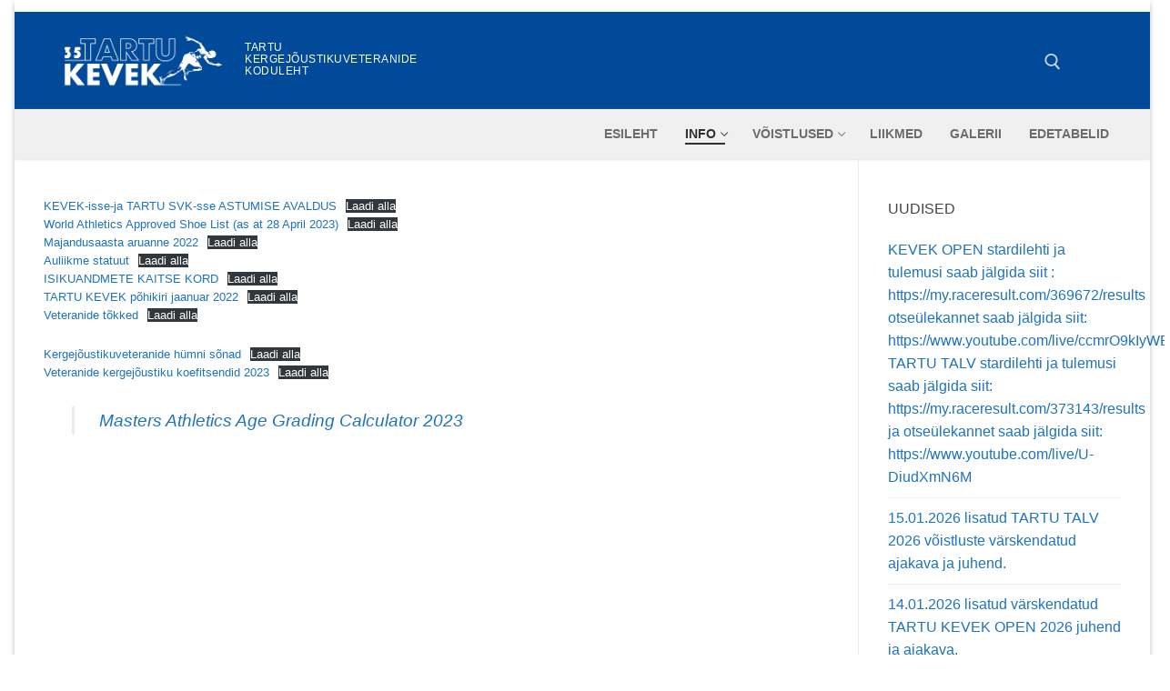

--- FILE ---
content_type: text/html; charset=UTF-8
request_url: https://www.kevek.ee/dokumendid/
body_size: 12112
content:
<!doctype html>
<html lang="et">
<head>
	<meta charset="UTF-8">
	<meta name="viewport" content="width=device-width, initial-scale=1, maximum-scale=10.0, user-scalable=yes">
	<link rel="profile" href="http://gmpg.org/xfn/11">
	<title>Dokumendid &#8211; Kevek</title>
<meta name='robots' content='max-image-preview:large' />
<link rel="alternate" type="application/rss+xml" title="Kevek &raquo; RSS" href="https://www.kevek.ee/feed/" />
<link rel="alternate" type="application/rss+xml" title="Kevek &raquo; Kommentaaride RSS" href="https://www.kevek.ee/comments/feed/" />
<link rel="alternate" title="oEmbed (JSON)" type="application/json+oembed" href="https://www.kevek.ee/wp-json/oembed/1.0/embed?url=https%3A%2F%2Fwww.kevek.ee%2Fdokumendid%2F" />
<link rel="alternate" title="oEmbed (XML)" type="text/xml+oembed" href="https://www.kevek.ee/wp-json/oembed/1.0/embed?url=https%3A%2F%2Fwww.kevek.ee%2Fdokumendid%2F&#038;format=xml" />
<style id='wp-img-auto-sizes-contain-inline-css' type='text/css'>
img:is([sizes=auto i],[sizes^="auto," i]){contain-intrinsic-size:3000px 1500px}
/*# sourceURL=wp-img-auto-sizes-contain-inline-css */
</style>
<style id='wp-emoji-styles-inline-css' type='text/css'>

	img.wp-smiley, img.emoji {
		display: inline !important;
		border: none !important;
		box-shadow: none !important;
		height: 1em !important;
		width: 1em !important;
		margin: 0 0.07em !important;
		vertical-align: -0.1em !important;
		background: none !important;
		padding: 0 !important;
	}
/*# sourceURL=wp-emoji-styles-inline-css */
</style>
<style id='wp-block-library-inline-css' type='text/css'>
:root{--wp-block-synced-color:#7a00df;--wp-block-synced-color--rgb:122,0,223;--wp-bound-block-color:var(--wp-block-synced-color);--wp-editor-canvas-background:#ddd;--wp-admin-theme-color:#007cba;--wp-admin-theme-color--rgb:0,124,186;--wp-admin-theme-color-darker-10:#006ba1;--wp-admin-theme-color-darker-10--rgb:0,107,160.5;--wp-admin-theme-color-darker-20:#005a87;--wp-admin-theme-color-darker-20--rgb:0,90,135;--wp-admin-border-width-focus:2px}@media (min-resolution:192dpi){:root{--wp-admin-border-width-focus:1.5px}}.wp-element-button{cursor:pointer}:root .has-very-light-gray-background-color{background-color:#eee}:root .has-very-dark-gray-background-color{background-color:#313131}:root .has-very-light-gray-color{color:#eee}:root .has-very-dark-gray-color{color:#313131}:root .has-vivid-green-cyan-to-vivid-cyan-blue-gradient-background{background:linear-gradient(135deg,#00d084,#0693e3)}:root .has-purple-crush-gradient-background{background:linear-gradient(135deg,#34e2e4,#4721fb 50%,#ab1dfe)}:root .has-hazy-dawn-gradient-background{background:linear-gradient(135deg,#faaca8,#dad0ec)}:root .has-subdued-olive-gradient-background{background:linear-gradient(135deg,#fafae1,#67a671)}:root .has-atomic-cream-gradient-background{background:linear-gradient(135deg,#fdd79a,#004a59)}:root .has-nightshade-gradient-background{background:linear-gradient(135deg,#330968,#31cdcf)}:root .has-midnight-gradient-background{background:linear-gradient(135deg,#020381,#2874fc)}:root{--wp--preset--font-size--normal:16px;--wp--preset--font-size--huge:42px}.has-regular-font-size{font-size:1em}.has-larger-font-size{font-size:2.625em}.has-normal-font-size{font-size:var(--wp--preset--font-size--normal)}.has-huge-font-size{font-size:var(--wp--preset--font-size--huge)}.has-text-align-center{text-align:center}.has-text-align-left{text-align:left}.has-text-align-right{text-align:right}.has-fit-text{white-space:nowrap!important}#end-resizable-editor-section{display:none}.aligncenter{clear:both}.items-justified-left{justify-content:flex-start}.items-justified-center{justify-content:center}.items-justified-right{justify-content:flex-end}.items-justified-space-between{justify-content:space-between}.screen-reader-text{border:0;clip-path:inset(50%);height:1px;margin:-1px;overflow:hidden;padding:0;position:absolute;width:1px;word-wrap:normal!important}.screen-reader-text:focus{background-color:#ddd;clip-path:none;color:#444;display:block;font-size:1em;height:auto;left:5px;line-height:normal;padding:15px 23px 14px;text-decoration:none;top:5px;width:auto;z-index:100000}html :where(.has-border-color){border-style:solid}html :where([style*=border-top-color]){border-top-style:solid}html :where([style*=border-right-color]){border-right-style:solid}html :where([style*=border-bottom-color]){border-bottom-style:solid}html :where([style*=border-left-color]){border-left-style:solid}html :where([style*=border-width]){border-style:solid}html :where([style*=border-top-width]){border-top-style:solid}html :where([style*=border-right-width]){border-right-style:solid}html :where([style*=border-bottom-width]){border-bottom-style:solid}html :where([style*=border-left-width]){border-left-style:solid}html :where(img[class*=wp-image-]){height:auto;max-width:100%}:where(figure){margin:0 0 1em}html :where(.is-position-sticky){--wp-admin--admin-bar--position-offset:var(--wp-admin--admin-bar--height,0px)}@media screen and (max-width:600px){html :where(.is-position-sticky){--wp-admin--admin-bar--position-offset:0px}}

/*# sourceURL=wp-block-library-inline-css */
</style><style id='wp-block-file-inline-css' type='text/css'>
.wp-block-file{box-sizing:border-box}.wp-block-file:not(.wp-element-button){font-size:.8em}.wp-block-file.aligncenter{text-align:center}.wp-block-file.alignright{text-align:right}.wp-block-file *+.wp-block-file__button{margin-left:.75em}:where(.wp-block-file){margin-bottom:1.5em}.wp-block-file__embed{margin-bottom:1em}:where(.wp-block-file__button){border-radius:2em;display:inline-block;padding:.5em 1em}:where(.wp-block-file__button):where(a):active,:where(.wp-block-file__button):where(a):focus,:where(.wp-block-file__button):where(a):hover,:where(.wp-block-file__button):where(a):visited{box-shadow:none;color:#fff;opacity:.85;text-decoration:none}
/*# sourceURL=https://www.kevek.ee/wp-includes/blocks/file/style.min.css */
</style>
<style id='wp-block-embed-inline-css' type='text/css'>
.wp-block-embed.alignleft,.wp-block-embed.alignright,.wp-block[data-align=left]>[data-type="core/embed"],.wp-block[data-align=right]>[data-type="core/embed"]{max-width:360px;width:100%}.wp-block-embed.alignleft .wp-block-embed__wrapper,.wp-block-embed.alignright .wp-block-embed__wrapper,.wp-block[data-align=left]>[data-type="core/embed"] .wp-block-embed__wrapper,.wp-block[data-align=right]>[data-type="core/embed"] .wp-block-embed__wrapper{min-width:280px}.wp-block-cover .wp-block-embed{min-height:240px;min-width:320px}.wp-block-embed{overflow-wrap:break-word}.wp-block-embed :where(figcaption){margin-bottom:1em;margin-top:.5em}.wp-block-embed iframe{max-width:100%}.wp-block-embed__wrapper{position:relative}.wp-embed-responsive .wp-has-aspect-ratio .wp-block-embed__wrapper:before{content:"";display:block;padding-top:50%}.wp-embed-responsive .wp-has-aspect-ratio iframe{bottom:0;height:100%;left:0;position:absolute;right:0;top:0;width:100%}.wp-embed-responsive .wp-embed-aspect-21-9 .wp-block-embed__wrapper:before{padding-top:42.85%}.wp-embed-responsive .wp-embed-aspect-18-9 .wp-block-embed__wrapper:before{padding-top:50%}.wp-embed-responsive .wp-embed-aspect-16-9 .wp-block-embed__wrapper:before{padding-top:56.25%}.wp-embed-responsive .wp-embed-aspect-4-3 .wp-block-embed__wrapper:before{padding-top:75%}.wp-embed-responsive .wp-embed-aspect-1-1 .wp-block-embed__wrapper:before{padding-top:100%}.wp-embed-responsive .wp-embed-aspect-9-16 .wp-block-embed__wrapper:before{padding-top:177.77%}.wp-embed-responsive .wp-embed-aspect-1-2 .wp-block-embed__wrapper:before{padding-top:200%}
/*# sourceURL=https://www.kevek.ee/wp-includes/blocks/embed/style.min.css */
</style>
<style id='wp-block-paragraph-inline-css' type='text/css'>
.is-small-text{font-size:.875em}.is-regular-text{font-size:1em}.is-large-text{font-size:2.25em}.is-larger-text{font-size:3em}.has-drop-cap:not(:focus):first-letter{float:left;font-size:8.4em;font-style:normal;font-weight:100;line-height:.68;margin:.05em .1em 0 0;text-transform:uppercase}body.rtl .has-drop-cap:not(:focus):first-letter{float:none;margin-left:.1em}p.has-drop-cap.has-background{overflow:hidden}:root :where(p.has-background){padding:1.25em 2.375em}:where(p.has-text-color:not(.has-link-color)) a{color:inherit}p.has-text-align-left[style*="writing-mode:vertical-lr"],p.has-text-align-right[style*="writing-mode:vertical-rl"]{rotate:180deg}
/*# sourceURL=https://www.kevek.ee/wp-includes/blocks/paragraph/style.min.css */
</style>
<style id='global-styles-inline-css' type='text/css'>
:root{--wp--preset--aspect-ratio--square: 1;--wp--preset--aspect-ratio--4-3: 4/3;--wp--preset--aspect-ratio--3-4: 3/4;--wp--preset--aspect-ratio--3-2: 3/2;--wp--preset--aspect-ratio--2-3: 2/3;--wp--preset--aspect-ratio--16-9: 16/9;--wp--preset--aspect-ratio--9-16: 9/16;--wp--preset--color--black: #000000;--wp--preset--color--cyan-bluish-gray: #abb8c3;--wp--preset--color--white: #ffffff;--wp--preset--color--pale-pink: #f78da7;--wp--preset--color--vivid-red: #cf2e2e;--wp--preset--color--luminous-vivid-orange: #ff6900;--wp--preset--color--luminous-vivid-amber: #fcb900;--wp--preset--color--light-green-cyan: #7bdcb5;--wp--preset--color--vivid-green-cyan: #00d084;--wp--preset--color--pale-cyan-blue: #8ed1fc;--wp--preset--color--vivid-cyan-blue: #0693e3;--wp--preset--color--vivid-purple: #9b51e0;--wp--preset--gradient--vivid-cyan-blue-to-vivid-purple: linear-gradient(135deg,rgb(6,147,227) 0%,rgb(155,81,224) 100%);--wp--preset--gradient--light-green-cyan-to-vivid-green-cyan: linear-gradient(135deg,rgb(122,220,180) 0%,rgb(0,208,130) 100%);--wp--preset--gradient--luminous-vivid-amber-to-luminous-vivid-orange: linear-gradient(135deg,rgb(252,185,0) 0%,rgb(255,105,0) 100%);--wp--preset--gradient--luminous-vivid-orange-to-vivid-red: linear-gradient(135deg,rgb(255,105,0) 0%,rgb(207,46,46) 100%);--wp--preset--gradient--very-light-gray-to-cyan-bluish-gray: linear-gradient(135deg,rgb(238,238,238) 0%,rgb(169,184,195) 100%);--wp--preset--gradient--cool-to-warm-spectrum: linear-gradient(135deg,rgb(74,234,220) 0%,rgb(151,120,209) 20%,rgb(207,42,186) 40%,rgb(238,44,130) 60%,rgb(251,105,98) 80%,rgb(254,248,76) 100%);--wp--preset--gradient--blush-light-purple: linear-gradient(135deg,rgb(255,206,236) 0%,rgb(152,150,240) 100%);--wp--preset--gradient--blush-bordeaux: linear-gradient(135deg,rgb(254,205,165) 0%,rgb(254,45,45) 50%,rgb(107,0,62) 100%);--wp--preset--gradient--luminous-dusk: linear-gradient(135deg,rgb(255,203,112) 0%,rgb(199,81,192) 50%,rgb(65,88,208) 100%);--wp--preset--gradient--pale-ocean: linear-gradient(135deg,rgb(255,245,203) 0%,rgb(182,227,212) 50%,rgb(51,167,181) 100%);--wp--preset--gradient--electric-grass: linear-gradient(135deg,rgb(202,248,128) 0%,rgb(113,206,126) 100%);--wp--preset--gradient--midnight: linear-gradient(135deg,rgb(2,3,129) 0%,rgb(40,116,252) 100%);--wp--preset--font-size--small: 13px;--wp--preset--font-size--medium: 20px;--wp--preset--font-size--large: 36px;--wp--preset--font-size--x-large: 42px;--wp--preset--spacing--20: 0.44rem;--wp--preset--spacing--30: 0.67rem;--wp--preset--spacing--40: 1rem;--wp--preset--spacing--50: 1.5rem;--wp--preset--spacing--60: 2.25rem;--wp--preset--spacing--70: 3.38rem;--wp--preset--spacing--80: 5.06rem;--wp--preset--shadow--natural: 6px 6px 9px rgba(0, 0, 0, 0.2);--wp--preset--shadow--deep: 12px 12px 50px rgba(0, 0, 0, 0.4);--wp--preset--shadow--sharp: 6px 6px 0px rgba(0, 0, 0, 0.2);--wp--preset--shadow--outlined: 6px 6px 0px -3px rgb(255, 255, 255), 6px 6px rgb(0, 0, 0);--wp--preset--shadow--crisp: 6px 6px 0px rgb(0, 0, 0);}:where(.is-layout-flex){gap: 0.5em;}:where(.is-layout-grid){gap: 0.5em;}body .is-layout-flex{display: flex;}.is-layout-flex{flex-wrap: wrap;align-items: center;}.is-layout-flex > :is(*, div){margin: 0;}body .is-layout-grid{display: grid;}.is-layout-grid > :is(*, div){margin: 0;}:where(.wp-block-columns.is-layout-flex){gap: 2em;}:where(.wp-block-columns.is-layout-grid){gap: 2em;}:where(.wp-block-post-template.is-layout-flex){gap: 1.25em;}:where(.wp-block-post-template.is-layout-grid){gap: 1.25em;}.has-black-color{color: var(--wp--preset--color--black) !important;}.has-cyan-bluish-gray-color{color: var(--wp--preset--color--cyan-bluish-gray) !important;}.has-white-color{color: var(--wp--preset--color--white) !important;}.has-pale-pink-color{color: var(--wp--preset--color--pale-pink) !important;}.has-vivid-red-color{color: var(--wp--preset--color--vivid-red) !important;}.has-luminous-vivid-orange-color{color: var(--wp--preset--color--luminous-vivid-orange) !important;}.has-luminous-vivid-amber-color{color: var(--wp--preset--color--luminous-vivid-amber) !important;}.has-light-green-cyan-color{color: var(--wp--preset--color--light-green-cyan) !important;}.has-vivid-green-cyan-color{color: var(--wp--preset--color--vivid-green-cyan) !important;}.has-pale-cyan-blue-color{color: var(--wp--preset--color--pale-cyan-blue) !important;}.has-vivid-cyan-blue-color{color: var(--wp--preset--color--vivid-cyan-blue) !important;}.has-vivid-purple-color{color: var(--wp--preset--color--vivid-purple) !important;}.has-black-background-color{background-color: var(--wp--preset--color--black) !important;}.has-cyan-bluish-gray-background-color{background-color: var(--wp--preset--color--cyan-bluish-gray) !important;}.has-white-background-color{background-color: var(--wp--preset--color--white) !important;}.has-pale-pink-background-color{background-color: var(--wp--preset--color--pale-pink) !important;}.has-vivid-red-background-color{background-color: var(--wp--preset--color--vivid-red) !important;}.has-luminous-vivid-orange-background-color{background-color: var(--wp--preset--color--luminous-vivid-orange) !important;}.has-luminous-vivid-amber-background-color{background-color: var(--wp--preset--color--luminous-vivid-amber) !important;}.has-light-green-cyan-background-color{background-color: var(--wp--preset--color--light-green-cyan) !important;}.has-vivid-green-cyan-background-color{background-color: var(--wp--preset--color--vivid-green-cyan) !important;}.has-pale-cyan-blue-background-color{background-color: var(--wp--preset--color--pale-cyan-blue) !important;}.has-vivid-cyan-blue-background-color{background-color: var(--wp--preset--color--vivid-cyan-blue) !important;}.has-vivid-purple-background-color{background-color: var(--wp--preset--color--vivid-purple) !important;}.has-black-border-color{border-color: var(--wp--preset--color--black) !important;}.has-cyan-bluish-gray-border-color{border-color: var(--wp--preset--color--cyan-bluish-gray) !important;}.has-white-border-color{border-color: var(--wp--preset--color--white) !important;}.has-pale-pink-border-color{border-color: var(--wp--preset--color--pale-pink) !important;}.has-vivid-red-border-color{border-color: var(--wp--preset--color--vivid-red) !important;}.has-luminous-vivid-orange-border-color{border-color: var(--wp--preset--color--luminous-vivid-orange) !important;}.has-luminous-vivid-amber-border-color{border-color: var(--wp--preset--color--luminous-vivid-amber) !important;}.has-light-green-cyan-border-color{border-color: var(--wp--preset--color--light-green-cyan) !important;}.has-vivid-green-cyan-border-color{border-color: var(--wp--preset--color--vivid-green-cyan) !important;}.has-pale-cyan-blue-border-color{border-color: var(--wp--preset--color--pale-cyan-blue) !important;}.has-vivid-cyan-blue-border-color{border-color: var(--wp--preset--color--vivid-cyan-blue) !important;}.has-vivid-purple-border-color{border-color: var(--wp--preset--color--vivid-purple) !important;}.has-vivid-cyan-blue-to-vivid-purple-gradient-background{background: var(--wp--preset--gradient--vivid-cyan-blue-to-vivid-purple) !important;}.has-light-green-cyan-to-vivid-green-cyan-gradient-background{background: var(--wp--preset--gradient--light-green-cyan-to-vivid-green-cyan) !important;}.has-luminous-vivid-amber-to-luminous-vivid-orange-gradient-background{background: var(--wp--preset--gradient--luminous-vivid-amber-to-luminous-vivid-orange) !important;}.has-luminous-vivid-orange-to-vivid-red-gradient-background{background: var(--wp--preset--gradient--luminous-vivid-orange-to-vivid-red) !important;}.has-very-light-gray-to-cyan-bluish-gray-gradient-background{background: var(--wp--preset--gradient--very-light-gray-to-cyan-bluish-gray) !important;}.has-cool-to-warm-spectrum-gradient-background{background: var(--wp--preset--gradient--cool-to-warm-spectrum) !important;}.has-blush-light-purple-gradient-background{background: var(--wp--preset--gradient--blush-light-purple) !important;}.has-blush-bordeaux-gradient-background{background: var(--wp--preset--gradient--blush-bordeaux) !important;}.has-luminous-dusk-gradient-background{background: var(--wp--preset--gradient--luminous-dusk) !important;}.has-pale-ocean-gradient-background{background: var(--wp--preset--gradient--pale-ocean) !important;}.has-electric-grass-gradient-background{background: var(--wp--preset--gradient--electric-grass) !important;}.has-midnight-gradient-background{background: var(--wp--preset--gradient--midnight) !important;}.has-small-font-size{font-size: var(--wp--preset--font-size--small) !important;}.has-medium-font-size{font-size: var(--wp--preset--font-size--medium) !important;}.has-large-font-size{font-size: var(--wp--preset--font-size--large) !important;}.has-x-large-font-size{font-size: var(--wp--preset--font-size--x-large) !important;}
/*# sourceURL=global-styles-inline-css */
</style>

<style id='classic-theme-styles-inline-css' type='text/css'>
/*! This file is auto-generated */
.wp-block-button__link{color:#fff;background-color:#32373c;border-radius:9999px;box-shadow:none;text-decoration:none;padding:calc(.667em + 2px) calc(1.333em + 2px);font-size:1.125em}.wp-block-file__button{background:#32373c;color:#fff;text-decoration:none}
/*# sourceURL=/wp-includes/css/classic-themes.min.css */
</style>
<link rel='stylesheet' id='font-awesome-v6-css' href='https://www.kevek.ee/wp-content/themes/customify/assets/fonts/fontawesome-v6/css/all.min.css?ver=5.0.0' type='text/css' media='all' />
<link rel='stylesheet' id='font-awesome-4-shim-css' href='https://www.kevek.ee/wp-content/themes/customify/assets/fonts/fontawesome-v6/css/v4-shims.min.css?ver=5.0.0' type='text/css' media='all' />
<link rel='stylesheet' id='customify-style-css' href='https://www.kevek.ee/wp-content/themes/customify/style.min.css?ver=0.4.13' type='text/css' media='all' />
<style id='customify-style-inline-css' type='text/css'>
.header-top .header--row-inner,body:not(.fl-builder-edit) .button,body:not(.fl-builder-edit) button:not(.menu-mobile-toggle, .components-button, .customize-partial-edit-shortcut-button),body:not(.fl-builder-edit) input[type="button"]:not(.ed_button),button.button,input[type="button"]:not(.ed_button, .components-button, .customize-partial-edit-shortcut-button),input[type="reset"]:not(.components-button, .customize-partial-edit-shortcut-button),input[type="submit"]:not(.components-button, .customize-partial-edit-shortcut-button),.pagination .nav-links > *:hover,.pagination .nav-links span,.nav-menu-desktop.style-full-height .primary-menu-ul > li.current-menu-item > a,.nav-menu-desktop.style-full-height .primary-menu-ul > li.current-menu-ancestor > a,.nav-menu-desktop.style-full-height .primary-menu-ul > li > a:hover,.posts-layout .readmore-button:hover{    background-color: #235787;}.posts-layout .readmore-button {color: #235787;}.pagination .nav-links > *:hover,.pagination .nav-links span,.entry-single .tags-links a:hover,.entry-single .cat-links a:hover,.posts-layout .readmore-button,.posts-layout .readmore-button:hover{    border-color: #235787;}.customify-builder-btn{    background-color: #c3512f;}body{    color: #686868;}abbr, acronym {    border-bottom-color: #686868;}a                {                    color: #1e73be;}a:hover,a:focus,.link-meta:hover, .link-meta a:hover{    color: #111111;}h2 + h3,.comments-area h2 + .comments-title,.h2 + h3,.comments-area .h2 + .comments-title,.page-breadcrumb {    border-top-color: #eaecee;}blockquote,.site-content .widget-area .menu li.current-menu-item > a:before{    border-left-color: #eaecee;}@media screen and (min-width: 64em) {    .comment-list .children li.comment {        border-left-color: #eaecee;    }    .comment-list .children li.comment:after {        background-color: #eaecee;    }}.page-titlebar, .page-breadcrumb,.posts-layout .entry-inner {    border-bottom-color: #eaecee;}.header-search-form .search-field,.entry-content .page-links a,.header-search-modal,.pagination .nav-links > *,.entry-footer .tags-links a, .entry-footer .cat-links a,.search .content-area article,.site-content .widget-area .menu li.current-menu-item > a,.posts-layout .entry-inner,.post-navigation .nav-links,article.comment .comment-meta,.widget-area .widget_pages li a, .widget-area .widget_categories li a, .widget-area .widget_archive li a, .widget-area .widget_meta li a, .widget-area .widget_nav_menu li a, .widget-area .widget_product_categories li a, .widget-area .widget_recent_entries li a, .widget-area .widget_rss li a,.widget-area .widget_recent_comments li{    border-color: #eaecee;}.header-search-modal::before {    border-top-color: #eaecee;    border-left-color: #eaecee;}@media screen and (min-width: 48em) {    .content-sidebar.sidebar_vertical_border .content-area {        border-right-color: #eaecee;    }    .sidebar-content.sidebar_vertical_border .content-area {        border-left-color: #eaecee;    }    .sidebar-sidebar-content.sidebar_vertical_border .sidebar-primary {        border-right-color: #eaecee;    }    .sidebar-sidebar-content.sidebar_vertical_border .sidebar-secondary {        border-right-color: #eaecee;    }    .content-sidebar-sidebar.sidebar_vertical_border .sidebar-primary {        border-left-color: #eaecee;    }    .content-sidebar-sidebar.sidebar_vertical_border .sidebar-secondary {        border-left-color: #eaecee;    }    .sidebar-content-sidebar.sidebar_vertical_border .content-area {        border-left-color: #eaecee;        border-right-color: #eaecee;    }    .sidebar-content-sidebar.sidebar_vertical_border .content-area {        border-left-color: #eaecee;        border-right-color: #eaecee;    }}article.comment .comment-post-author {background: #6d6d6d;}.pagination .nav-links > *,.link-meta,.link-meta a,.color-meta,.entry-single .tags-links:before,.entry-single .cats-links:before{    color: #6d6d6d;}h1, h2, h3, h4, h5, h6 { color: #2b2b2b;}.site-content .widget-title { color: #444444;}#page-cover {background-image: url("https://www.kevek.ee/wp-content/themes/customify/assets/images/default-cover.jpg");}.header--row:not(.header--transparent).header-top .header--row-inner  {background-color: #ffffff;} .header--row:not(.header--transparent).header-main .header--row-inner  {background-color: #014a99;} .builder-header-html-item.item--html p, .builder-header-html-item.item--html {line-height: 9px;}.header-search_icon-item .header-search-modal  {border-style: solid;} .header-search_icon-item .search-field  {border-style: solid;} .dark-mode .header-search_box-item .search-form-fields, .header-search_box-item .search-form-fields  {border-style: solid;} .nav-menu-desktop.style-border-bottom .primary-menu-ul > li > a .link-before:before, .nav-menu-desktop.style-border-top .primary-menu-ul > li > a .link-before:before  { height: 2px; }.nav-menu-desktop.style-border-bottom .primary-menu-ul > li > a .link-before:before { bottom: -5px; } .nav-menu-desktop.style-border-top .primary-menu-ul > li > a .link-before:before { top: -5px; }#cb-row--footer-bottom .footer--row-inner {background-color: #014a99}body  {background-color: #FFFFFF;} .site-content .content-area  {background-color: #FFFFFF;} /* CSS for desktop */#page-cover .page-cover-inner {min-height: 300px;}#page-titlebar {text-align: left;}.header--row.header-top .customify-grid, .header--row.header-top .style-full-height .primary-menu-ul > li > a {min-height: 4px;}.header--row.header-main .customify-grid, .header--row.header-main .style-full-height .primary-menu-ul > li > a {min-height: 90px;}.header--row.header-bottom .customify-grid, .header--row.header-bottom .style-full-height .primary-menu-ul > li > a {min-height: 55px;}.header--row .builder-item--html, .builder-item.builder-item--group .item--inner.builder-item--html {margin-top: 2px;margin-right: 2px;margin-bottom: 2px;margin-left: 2px;}.site-header .site-branding img { max-width: 209px; } .site-header .cb-row--mobile .site-branding img { width: 209px; }.header--row .builder-item--logo, .builder-item.builder-item--group .item--inner.builder-item--logo {margin-top: 5px;margin-right: 5px;margin-bottom: 5px;margin-left: 5px;}.header--row .builder-first--nav-icon {text-align: right;}.header-search_icon-item .search-submit {margin-left: -40px;}.header-search_box-item .search-submit{margin-left: -40px;} .header-search_box-item .woo_bootster_search .search-submit{margin-left: -40px;} .header-search_box-item .header-search-form button.search-submit{margin-left:-40px;}.header--row .builder-first--primary-menu {text-align: right;}.footer--row .builder-item--footer-2, .builder-item.builder-item--group .item--inner.builder-item--footer-2 {margin-top: 0px;margin-right: 0px;margin-bottom: 0px;margin-left: 0px;}.footer--row .builder-first--footer-2 {text-align: center;}.footer--row .builder-first--footer-6 {text-align: right;}.footer--row .builder-first--footer_copyright {text-align: left;}/* CSS for tablet */@media screen and (max-width: 1024px) { #page-cover .page-cover-inner {min-height: 250px;}.header--row .builder-first--nav-icon {text-align: right;}.header-search_icon-item .search-submit {margin-left: -40px;}.header-search_box-item .search-submit{margin-left: -40px;} .header-search_box-item .woo_bootster_search .search-submit{margin-left: -40px;} .header-search_box-item .header-search-form button.search-submit{margin-left:-40px;} }/* CSS for mobile */@media screen and (max-width: 568px) { #page-cover .page-cover-inner {min-height: 200px;}.header--row.header-top .customify-grid, .header--row.header-top .style-full-height .primary-menu-ul > li > a {min-height: 33px;}.header--row .builder-first--nav-icon {text-align: right;}.header-search_icon-item .search-submit {margin-left: -40px;}.header-search_box-item .search-submit{margin-left: -40px;} .header-search_box-item .woo_bootster_search .search-submit{margin-left: -40px;} .header-search_box-item .header-search-form button.search-submit{margin-left:-40px;} }
/*# sourceURL=customify-style-inline-css */
</style>
<link rel="https://api.w.org/" href="https://www.kevek.ee/wp-json/" /><link rel="alternate" title="JSON" type="application/json" href="https://www.kevek.ee/wp-json/wp/v2/pages/36" /><link rel="EditURI" type="application/rsd+xml" title="RSD" href="https://www.kevek.ee/xmlrpc.php?rsd" />
<meta name="generator" content="WordPress 6.9" />
<link rel="canonical" href="https://www.kevek.ee/dokumendid/" />
<link rel='shortlink' href='https://www.kevek.ee/?p=36' />
		<style type="text/css" id="wp-custom-css">
			.blocks-gallery-grid .blocks-gallery-image, .blocks-gallery-grid .blocks-gallery-item, .wp-block-gallery .blocks-gallery-image, .wp-block-gallery .blocks-gallery-item {
  flex-grow: inherit;
}		</style>
		</head>

<body class="wp-singular page-template-default page page-id-36 wp-custom-logo wp-theme-customify content-sidebar main-layout-content-sidebar sidebar_vertical_border site-boxed menu_sidebar_slide_left">
<div id="page" class="site box-shadow">
	<a class="skip-link screen-reader-text" href="#site-content">Skip to content</a>
	<a class="close is-size-medium  close-panel close-sidebar-panel" href="#">
        <span class="hamburger hamburger--squeeze is-active">
            <span class="hamburger-box">
              <span class="hamburger-inner"><span class="screen-reader-text">Menu</span></span>
            </span>
        </span>
        <span class="screen-reader-text">Close</span>
        </a><header id="masthead" class="site-header header-v1"><div id="masthead-inner" class="site-header-inner">							<div  class="header-top header--row hide-on-mobile hide-on-tablet layout-contained"  id="cb-row--header-top"  data-row-id="top"  data-show-on="desktop">
								<div class="header--row-inner header-top-inner dark-mode">
									<div class="customify-container">
										<div class="customify-grid  customify-grid-middle"><div class="customify-col-12_md-12_sm-12 builder-item builder-first--html" data-push-left=""><div class="item--inner builder-item--html" data-section="header_html" data-item-id="html" ><div class="builder-header-html-item item--html"></div></div></div></div>									</div>
								</div>
							</div>
														<div  class="header-main header--row layout-contained"  id="cb-row--header-main"  data-row-id="main"  data-show-on="desktop mobile">
								<div class="header--row-inner header-main-inner dark-mode">
									<div class="customify-container">
										<div class="customify-grid cb-row--desktop hide-on-mobile hide-on-tablet customify-grid-middle"><div class="customify-col-3_md-3_sm-3 builder-item builder-first--logo" data-push-left=""><div class="item--inner builder-item--logo" data-section="title_tagline" data-item-id="logo" >		<div class="site-branding logo-left">
						<a href="https://www.kevek.ee/" class="logo-link" rel="home" itemprop="url">
				<img class="site-img-logo" src="https://www.kevek.ee/wp-content/uploads/2025/02/kevek-35-logo-v.jpg" alt="Kevek">
							</a>
			<div class="site-name-desc">						<p class="site-description text-uppercase text-xsmall">Tartu kergejõustikuveteranide koduleht</p>
						</div>		</div><!-- .site-branding -->
		</div></div><div class="customify-col-1_md-1_sm-1 builder-item builder-first--search_icon" data-push-left="off-8"><div class="item--inner builder-item--search_icon" data-section="search_icon" data-item-id="search_icon" ><div class="header-search_icon-item item--search_icon">		<a class="search-icon" href="#" aria-label="open search tool">
			<span class="ic-search">
				<svg aria-hidden="true" focusable="false" role="presentation" xmlns="http://www.w3.org/2000/svg" width="20" height="21" viewBox="0 0 20 21">
					<path fill="currentColor" fill-rule="evenodd" d="M12.514 14.906a8.264 8.264 0 0 1-4.322 1.21C3.668 16.116 0 12.513 0 8.07 0 3.626 3.668.023 8.192.023c4.525 0 8.193 3.603 8.193 8.047 0 2.033-.769 3.89-2.035 5.307l4.999 5.552-1.775 1.597-5.06-5.62zm-4.322-.843c3.37 0 6.102-2.684 6.102-5.993 0-3.31-2.732-5.994-6.102-5.994S2.09 4.76 2.09 8.07c0 3.31 2.732 5.993 6.102 5.993z"></path>
				</svg>
			</span>
			<span class="ic-close">
				<svg version="1.1" id="Capa_1" xmlns="http://www.w3.org/2000/svg" xmlns:xlink="http://www.w3.org/1999/xlink" x="0px" y="0px" width="612px" height="612px" viewBox="0 0 612 612" fill="currentColor" style="enable-background:new 0 0 612 612;" xml:space="preserve"><g><g id="cross"><g><polygon points="612,36.004 576.521,0.603 306,270.608 35.478,0.603 0,36.004 270.522,306.011 0,575.997 35.478,611.397 306,341.411 576.521,611.397 612,575.997 341.459,306.011 " /></g></g></g><g></g><g></g><g></g><g></g><g></g><g></g><g></g><g></g><g></g><g></g><g></g><g></g><g></g><g></g><g></g></svg>
			</span>
			<span class="arrow-down"></span>
		</a>
		<div class="header-search-modal-wrapper">
			<form role="search" class="header-search-modal header-search-form" action="https://www.kevek.ee/">
				<label>
					<span class="screen-reader-text">Search for:</span>
					<input type="search" class="search-field" placeholder="Otsi" value="" name="s" title="Search for:" />
				</label>
				<button type="submit" class="search-submit" aria-label="submit search">
					<svg aria-hidden="true" focusable="false" role="presentation" xmlns="http://www.w3.org/2000/svg" width="20" height="21" viewBox="0 0 20 21">
						<path fill="currentColor" fill-rule="evenodd" d="M12.514 14.906a8.264 8.264 0 0 1-4.322 1.21C3.668 16.116 0 12.513 0 8.07 0 3.626 3.668.023 8.192.023c4.525 0 8.193 3.603 8.193 8.047 0 2.033-.769 3.89-2.035 5.307l4.999 5.552-1.775 1.597-5.06-5.62zm-4.322-.843c3.37 0 6.102-2.684 6.102-5.993 0-3.31-2.732-5.994-6.102-5.994S2.09 4.76 2.09 8.07c0 3.31 2.732 5.993 6.102 5.993z"></path>
					</svg>
				</button>
			</form>
		</div>
		</div></div></div></div><div class="cb-row--mobile hide-on-desktop customify-grid customify-grid-middle"><div class="customify-col-5_md-5_sm-5 builder-item builder-first--logo" data-push-left=""><div class="item--inner builder-item--logo" data-section="title_tagline" data-item-id="logo" >		<div class="site-branding logo-left">
						<a href="https://www.kevek.ee/" class="logo-link" rel="home" itemprop="url">
				<img class="site-img-logo" src="https://www.kevek.ee/wp-content/uploads/2025/02/kevek-35-logo-v.jpg" alt="Kevek">
							</a>
			<div class="site-name-desc">						<p class="site-description text-uppercase text-xsmall">Tartu kergejõustikuveteranide koduleht</p>
						</div>		</div><!-- .site-branding -->
		</div></div><div class="customify-col-3_md-3_sm-3 builder-item builder-first--nav-icon" data-push-left="off-4"><div class="item--inner builder-item--nav-icon" data-section="header_menu_icon" data-item-id="nav-icon" >		<button type="button" class="menu-mobile-toggle item-button is-size-desktop-medium is-size-tablet-medium is-size-mobile-medium"  aria-label="nav icon">
			<span class="hamburger hamburger--squeeze">
				<span class="hamburger-box">
					<span class="hamburger-inner"></span>
				</span>
			</span>
			<span class="nav-icon--label hide-on-tablet hide-on-mobile">Menu</span></button>
		</div></div></div>									</div>
								</div>
							</div>
														<div  class="header-bottom header--row hide-on-mobile hide-on-tablet layout-contained"  id="cb-row--header-bottom"  data-row-id="bottom"  data-show-on="desktop">
								<div class="header--row-inner header-bottom-inner light-mode">
									<div class="customify-container">
										<div class="customify-grid  customify-grid-middle"><div class="customify-col-12_md-12_sm-12 builder-item builder-first--primary-menu" data-push-left=""><div class="item--inner builder-item--primary-menu has_menu" data-section="header_menu_primary" data-item-id="primary-menu" ><nav  id="site-navigation-bottom-desktop" class="site-navigation primary-menu primary-menu-bottom nav-menu-desktop primary-menu-desktop style-border-bottom"><ul id="menu-sisu" class="primary-menu-ul menu nav-menu"><li id="menu-item--bottom-desktop-10" class="menu-item menu-item-type-custom menu-item-object-custom menu-item-home menu-item-10"><a href="https://www.kevek.ee"><span class="link-before">Esileht</span></a></li>
<li id="menu-item--bottom-desktop-102" class="menu-item menu-item-type-custom menu-item-object-custom current-menu-ancestor current-menu-parent menu-item-has-children menu-item-102"><a href="#"><span class="link-before">Info<span class="nav-icon-angle">&nbsp;</span></span></a>
<ul class="sub-menu sub-lv-0">
	<li id="menu-item--bottom-desktop-109" class="menu-item menu-item-type-post_type menu-item-object-page menu-item-109"><a href="https://www.kevek.ee/ajalugu/"><span class="link-before">Ajalugu</span></a></li>
	<li id="menu-item--bottom-desktop-46" class="menu-item menu-item-type-post_type menu-item-object-page menu-item-46"><a href="https://www.kevek.ee/juhatus/"><span class="link-before">Juhatus</span></a></li>
	<li id="menu-item--bottom-desktop-45" class="menu-item menu-item-type-post_type menu-item-object-page current-menu-item page_item page-item-36 current_page_item menu-item-45"><a href="https://www.kevek.ee/dokumendid/" aria-current="page"><span class="link-before">Dokumendid</span></a></li>
	<li id="menu-item--bottom-desktop-49" class="menu-item menu-item-type-post_type menu-item-object-page menu-item-49"><a href="https://www.kevek.ee/statistika/"><span class="link-before">Statistika</span></a></li>
</ul>
</li>
<li id="menu-item--bottom-desktop-120" class="menu-item menu-item-type-custom menu-item-object-custom menu-item-has-children menu-item-120"><a href="#"><span class="link-before">Võistlused<span class="nav-icon-angle">&nbsp;</span></span></a>
<ul class="sub-menu sub-lv-0">
	<li id="menu-item--bottom-desktop-51" class="menu-item menu-item-type-post_type menu-item-object-page menu-item-51"><a href="https://www.kevek.ee/kalender/"><span class="link-before">Kalender</span></a></li>
	<li id="menu-item--bottom-desktop-121" class="menu-item menu-item-type-post_type menu-item-object-page menu-item-121"><a href="https://www.kevek.ee/juhendid-ajakava/"><span class="link-before">Juhendid/ajakavad</span></a></li>
	<li id="menu-item--bottom-desktop-50" class="menu-item menu-item-type-post_type menu-item-object-page menu-item-50"><a href="https://www.kevek.ee/tulemused/"><span class="link-before">Tulemused ja muu info</span></a></li>
</ul>
</li>
<li id="menu-item--bottom-desktop-48" class="menu-item menu-item-type-post_type menu-item-object-page menu-item-48"><a href="https://www.kevek.ee/liikmed/"><span class="link-before">Liikmed</span></a></li>
<li id="menu-item--bottom-desktop-47" class="menu-item menu-item-type-post_type menu-item-object-page menu-item-47"><a href="https://www.kevek.ee/galerii/"><span class="link-before">Galerii</span></a></li>
<li id="menu-item--bottom-desktop-6337" class="menu-item menu-item-type-post_type menu-item-object-page menu-item-6337"><a href="https://www.kevek.ee/edetabelid/"><span class="link-before">Edetabelid</span></a></li>
</ul></nav></div></div></div>									</div>
								</div>
							</div>
							<div id="header-menu-sidebar" class="header-menu-sidebar menu-sidebar-panel dark-mode"><div id="header-menu-sidebar-bg" class="header-menu-sidebar-bg"><div id="header-menu-sidebar-inner" class="header-menu-sidebar-inner"><div class="builder-item-sidebar mobile-item--html"><div class="item--inner" data-item-id="html" data-section="header_html"><div class="builder-header-html-item item--html"></div></div></div><div class="builder-item-sidebar mobile-item--primary-menu mobile-item--menu "><div class="item--inner" data-item-id="primary-menu" data-section="header_menu_primary"><nav  id="site-navigation-sidebar-mobile" class="site-navigation primary-menu primary-menu-sidebar nav-menu-mobile primary-menu-mobile style-border-bottom"><ul id="menu-sisu" class="primary-menu-ul menu nav-menu"><li id="menu-item--sidebar-mobile-10" class="menu-item menu-item-type-custom menu-item-object-custom menu-item-home menu-item-10"><a href="https://www.kevek.ee"><span class="link-before">Esileht</span></a></li>
<li id="menu-item--sidebar-mobile-102" class="menu-item menu-item-type-custom menu-item-object-custom current-menu-ancestor current-menu-parent menu-item-has-children menu-item-102"><a href="#"><span class="link-before">Info<span class="nav-icon-angle">&nbsp;</span></span></a>
<ul class="sub-menu sub-lv-0">
	<li id="menu-item--sidebar-mobile-109" class="menu-item menu-item-type-post_type menu-item-object-page menu-item-109"><a href="https://www.kevek.ee/ajalugu/"><span class="link-before">Ajalugu</span></a></li>
	<li id="menu-item--sidebar-mobile-46" class="menu-item menu-item-type-post_type menu-item-object-page menu-item-46"><a href="https://www.kevek.ee/juhatus/"><span class="link-before">Juhatus</span></a></li>
	<li id="menu-item--sidebar-mobile-45" class="menu-item menu-item-type-post_type menu-item-object-page current-menu-item page_item page-item-36 current_page_item menu-item-45"><a href="https://www.kevek.ee/dokumendid/" aria-current="page"><span class="link-before">Dokumendid</span></a></li>
	<li id="menu-item--sidebar-mobile-49" class="menu-item menu-item-type-post_type menu-item-object-page menu-item-49"><a href="https://www.kevek.ee/statistika/"><span class="link-before">Statistika</span></a></li>
</ul>
</li>
<li id="menu-item--sidebar-mobile-120" class="menu-item menu-item-type-custom menu-item-object-custom menu-item-has-children menu-item-120"><a href="#"><span class="link-before">Võistlused<span class="nav-icon-angle">&nbsp;</span></span></a>
<ul class="sub-menu sub-lv-0">
	<li id="menu-item--sidebar-mobile-51" class="menu-item menu-item-type-post_type menu-item-object-page menu-item-51"><a href="https://www.kevek.ee/kalender/"><span class="link-before">Kalender</span></a></li>
	<li id="menu-item--sidebar-mobile-121" class="menu-item menu-item-type-post_type menu-item-object-page menu-item-121"><a href="https://www.kevek.ee/juhendid-ajakava/"><span class="link-before">Juhendid/ajakavad</span></a></li>
	<li id="menu-item--sidebar-mobile-50" class="menu-item menu-item-type-post_type menu-item-object-page menu-item-50"><a href="https://www.kevek.ee/tulemused/"><span class="link-before">Tulemused ja muu info</span></a></li>
</ul>
</li>
<li id="menu-item--sidebar-mobile-48" class="menu-item menu-item-type-post_type menu-item-object-page menu-item-48"><a href="https://www.kevek.ee/liikmed/"><span class="link-before">Liikmed</span></a></li>
<li id="menu-item--sidebar-mobile-47" class="menu-item menu-item-type-post_type menu-item-object-page menu-item-47"><a href="https://www.kevek.ee/galerii/"><span class="link-before">Galerii</span></a></li>
<li id="menu-item--sidebar-mobile-6337" class="menu-item menu-item-type-post_type menu-item-object-page menu-item-6337"><a href="https://www.kevek.ee/edetabelid/"><span class="link-before">Edetabelid</span></a></li>
</ul></nav></div></div></div></div></div></div></header>	<div id="site-content" class="site-content">
		<div class="customify-container">
			<div class="customify-grid">
				<main id="main" class="content-area customify-col-9_sm-12">
						<div class="content-inner">
		<article id="post-36" class="post-36 page type-page status-publish hentry">
	
	<div class="entry-content">
		
<div class="wp-block-file"><a id="wp-block-file--media-011ee728-6e34-413d-b2ac-e3b118593283" href="https://www.kevek.ee/wp-content/uploads/2025/03/Kevekisse-ja-Tartu-SVK-sse-astumise-avaldus.doc">KEVEK-isse-ja TARTU SVK-sse ASTUMISE AVALDUS</a><a href="https://www.kevek.ee/wp-content/uploads/2025/03/Kevekisse-ja-Tartu-SVK-sse-astumise-avaldus.doc" class="wp-block-file__button wp-element-button" download aria-describedby="wp-block-file--media-011ee728-6e34-413d-b2ac-e3b118593283">Laadi alla</a></div>



<div class="wp-block-file"><a id="wp-block-file--media-130a69e2-21d8-4271-8682-9a28d18ba71c" href="https://www.kevek.ee/wp-content/uploads/2023/05/World-Athletics-Approved-Shoe-List-as-at-28-April.pdf">World Athletics Approved Shoe List (as at 28 April 2023)</a><a href="https://www.kevek.ee/wp-content/uploads/2023/05/World-Athletics-Approved-Shoe-List-as-at-28-April.pdf" class="wp-block-file__button wp-element-button" download aria-describedby="wp-block-file--media-130a69e2-21d8-4271-8682-9a28d18ba71c">Laadi alla</a></div>



<div class="wp-block-file"><a id="wp-block-file--media-36dc34ca-e9d6-4de8-a9ce-d84a31d41fc2" href="https://www.kevek.ee/wp-content/uploads/2023/02/Majandusaasta-aruanne-2022.pdf">Majandusaasta aruanne 2022</a><a href="https://www.kevek.ee/wp-content/uploads/2023/02/Majandusaasta-aruanne-2022.pdf" class="wp-block-file__button wp-element-button" download aria-describedby="wp-block-file--media-36dc34ca-e9d6-4de8-a9ce-d84a31d41fc2">Laadi alla</a></div>



<div class="wp-block-file"><a id="wp-block-file--media-0b53359f-0461-480f-93dd-c58292084e6d" href="https://www.kevek.ee/wp-content/uploads/2023/02/Auliikme-statuut.docx">Auliikme statuut</a><a href="https://www.kevek.ee/wp-content/uploads/2023/02/Auliikme-statuut.docx" class="wp-block-file__button wp-element-button" download aria-describedby="wp-block-file--media-0b53359f-0461-480f-93dd-c58292084e6d">Laadi alla</a></div>



<div class="wp-block-file"><a id="wp-block-file--media-4656c3c2-49cb-44be-95c8-5a94dd6d72e9" href="https://www.kevek.ee/wp-content/uploads/2021/02/ISIKUANDMETE-KAITSE-KORD.docx">ISIKUANDMETE KAITSE KORD</a><a href="https://www.kevek.ee/wp-content/uploads/2021/02/ISIKUANDMETE-KAITSE-KORD.docx" class="wp-block-file__button wp-element-button" download aria-describedby="wp-block-file--media-4656c3c2-49cb-44be-95c8-5a94dd6d72e9">Laadi alla</a></div>



<div class="wp-block-file"><a id="wp-block-file--media-c03c75ad-1462-4345-b5e1-e8c0681bb4d9" href="https://www.kevek.ee/wp-content/uploads/2022/03/TARTU-KEVEK-pohikiri-jaanuar-2022.pdf">TARTU KEVEK põhikiri jaanuar 2022</a><a href="https://www.kevek.ee/wp-content/uploads/2022/03/TARTU-KEVEK-pohikiri-jaanuar-2022.pdf" class="wp-block-file__button wp-element-button" download aria-describedby="wp-block-file--media-c03c75ad-1462-4345-b5e1-e8c0681bb4d9">Laadi alla</a></div>



<div class="wp-block-file"><a id="wp-block-file--media-7ace8fe1-2260-48ee-962a-804417b7e12b" href="https://www.kevek.ee/wp-content/uploads/2021/12/Veteranide-tokked.pdf">Veteranide tõkked</a><a href="https://www.kevek.ee/wp-content/uploads/2021/12/Veteranide-tokked.pdf" class="wp-block-file__button wp-element-button" download aria-describedby="wp-block-file--media-7ace8fe1-2260-48ee-962a-804417b7e12b">Laadi alla</a></div>



<p></p>



<div class="wp-block-file"><a id="wp-block-file--media-8da73223-c834-4e56-9005-13e784fe15e2" href="https://www.kevek.ee/wp-content/uploads/2023/02/Kergejoustikuveteranide-humni-sonad.doc">Kergejõustikuveteranide hümni sõnad</a><a href="https://www.kevek.ee/wp-content/uploads/2023/02/Kergejoustikuveteranide-humni-sonad.doc" class="wp-block-file__button wp-element-button" download aria-describedby="wp-block-file--media-8da73223-c834-4e56-9005-13e784fe15e2">Laadi alla</a></div>



<div class="wp-block-file"><a id="wp-block-file--media-03276678-c866-450b-927f-7b534885f373" href="https://www.kevek.ee/wp-content/uploads/2023/03/veteranide-kergej-koefitsendid-2023.xlsx">Veteranide kergejõustiku koefitsendid 2023</a><a href="https://www.kevek.ee/wp-content/uploads/2023/03/veteranide-kergej-koefitsendid-2023.xlsx" class="wp-block-file__button wp-element-button" download aria-describedby="wp-block-file--media-03276678-c866-450b-927f-7b534885f373">Laadi alla</a></div>



<figure class="wp-block-embed is-type-wp-embed is-provider-eml-sports wp-block-embed-eml-sports"><div class="wp-block-embed__wrapper">
<blockquote class="wp-embedded-content" data-secret="9gmukw0x54"><a href="https://emlsports.com/tools/masters-athletics-age-grading-calculator/">Masters Athletics Age Grading Calculator 2023</a></blockquote><iframe class="wp-embedded-content" sandbox="allow-scripts" security="restricted" style="position: absolute; visibility: hidden;" title="&#8220;Masters Athletics Age Grading Calculator 2023&#8221; &#8212; EML Sports" src="https://emlsports.com/tools/masters-athletics-age-grading-calculator/embed/#?secret=1NPkxO71GF#?secret=9gmukw0x54" data-secret="9gmukw0x54" width="600" height="338" frameborder="0" marginwidth="0" marginheight="0" scrolling="no"></iframe>
</div></figure>
	</div><!-- .entry-content -->

</article><!-- #post-36 -->
	</div><!-- #.content-inner -->
              			</main><!-- #main -->
			<aside id="sidebar-primary" class="sidebar-primary customify-col-3_sm-12">
	<div class="sidebar-primary-inner sidebar-inner widget-area">
		
		<section id="recent-posts-2" class="widget widget_recent_entries">
		<h4 class="widget-title">Uudised</h4>
		<ul>
											<li>
					<a href="https://www.kevek.ee/kevek-open-stardilehti-ja-tulemusi-saab-jalgida-siit-https-my-raceresult-com-369672-results-otseulekannet-saab-jalgida-siit-https-www-youtube-com-live-ccmro9kiywe-tartu-talv-stardilehti-ja-tule/">KEVEK OPEN stardilehti ja tulemusi saab jälgida siit : https://my.raceresult.com/369672/results otseülekannet saab jälgida siit: https://www.youtube.com/live/ccmrO9kIyWE TARTU TALV stardilehti ja tulemusi saab jälgida siit: https://my.raceresult.com/373143/results     ja otseülekannet saab jälgida siit: https://www.youtube.com/live/U-DiudXmN6M</a>
									</li>
											<li>
					<a href="https://www.kevek.ee/lisatud-tartu-talv-voistluste-varskendatud-ajakava-ja-juhend/">15.01.2026 lisatud TARTU TALV 2026 võistluste värskendatud ajakava ja juhend.</a>
									</li>
											<li>
					<a href="https://www.kevek.ee/lisatud-14-01-2026-varskendatud-tartu-kevek-open-2026-ajakava/">14.01.2026 lisatud värskendatud TARTU KEVEK OPEN 2026 juhend ja ajakava.</a>
									</li>
											<li>
					<a href="https://www.kevek.ee/tartu-kevek-open-korraldusmeeskond-otsustas-valialadest-vasaraheite-ara-jatta-valialadest-toimub-ainult-nelja-katsega-raskusheide-vasaraheite-arajatmise-pohjuseks-on-kulm-ilm-ja-turvalisuse-kaalutlu/">EST: Tartu Kevek Open korraldusmeeskond otsustas välialadest vasaraheite ära jätta. Välialadest toimub ainult nelja katsega raskusheide. Vasaraheite ärajätmise põhjuseks on külm ilm ja turvalisuse kaalutlus! Vasaraheite osalustasud makstakse korraldajate poolt nädala jooksul tagasi.                                                                ENG: The Tartu Kevek Open organizing team has decided to cancel the planned outdoor hammer throw. Only the weight throw will be held as an outdoor event, each competitor will have four attempts. The reason for canceling the hammer throw is the cold weather and safety considerations! The hammer throw participation fees will be refunded by the organizers within a week.</a>
									</li>
											<li>
					<a href="https://www.kevek.ee/oled-oodatud-tartu-svk-uldkoosolekule-ja-aastat-kokkuvotvale-peole-reedel-30-01-kell-18-22-urve-kohvikus-aadressil-tartu-puiestee-73a/">Oled oodatud Tartu SVK üldkoosolekule ja aastat kokkuvõtvale peole reedel, 30.01.2026 kell 18-22 Urve kohvikus, aadressil Tartu, Puiestee 73A.</a>
									</li>
											<li>
					<a href="https://www.kevek.ee/infoks-ja-meeldetuletuseks-2026-aasta-liikmemaksu-tasu-on-35-69-aastastel-50-eurot-70-79-aastastel-30-eurot-ja-liikmed-kes-on-voi-saavad-sellel-aastal-80-aastaseks-on-liikmemaksust-vabastatud-liikm/">Infoks ja meeldetuletuseks! 2026 aasta liikmemaksu tasu on 35-69 aastastel 50 eurot, 70-79 aastastel 20 eurot ja liikmed kes on või saavad sellel aastal 80 aastaseks on liikmemaksust vabastatud. Liikmetasu tasuda esimese kvartali jooksul. Sellest aastast saab klubi kulul Auras ujuda 2 korda kalendrikuus, tööpäevadel kella 10-15ni.</a>
									</li>
											<li>
					<a href="https://www.kevek.ee/head-uut-sportlikku-aastat-2026/">Head uut sportlikku aastat 2026! Meie klubi juhatus valis eelmise aasta parimaks naiseks Klaarika Eksi ja parimaks meheks Juhan Tennasilm!</a>
									</li>
											<li>
					<a href="https://www.kevek.ee/ekva-uus-president-on-danel-taur-uheteist-liikmelises-juhatuses-on-ka-kaks-keveklast-hugo-toll-ja-andrus-mutli/">EKVA uus president on Danel Taur! Üheteist liikmelises juhatuses on ka kaks keveklast, Hugo Toll ja Andrus Mutli.</a>
									</li>
					</ul>

		</section>	</div>
</aside><!-- #sidebar-primary -->
		</div><!-- #.customify-grid -->
	</div><!-- #.customify-container -->
</div><!-- #content -->
<footer class="site-footer" id="site-footer">							<div  class="footer-bottom footer--row layout-contained"  id="cb-row--footer-bottom"  data-row-id="bottom"  data-show-on="desktop">
								<div class="footer--row-inner footer-bottom-inner dark-mode">
									<div class="customify-container">
										<div class="customify-grid  customify-grid-top"><div class="customify-col-4_md-4_sm-6_xs-12 builder-item builder-first--footer_copyright" data-push-left="_sm-0"><div class="item--inner builder-item--footer_copyright" data-section="footer_copyright" data-item-id="footer_copyright" ><div class="builder-footer-copyright-item footer-copyright"><p>Copyright &copy; 2026 Kevek.</p>
</div></div></div><div class="customify-col-3_md-3_sm-6_xs-12 builder-item builder-first--footer-6" data-push-left="off-5 _sm-0"><div class="item--inner builder-item--footer-6" data-section="sidebar-widgets-footer-6" data-item-id="footer-6" ><div class="widget-area"><section id="nav_menu-3" class="widget widget_nav_menu"><div class="menu-jalus-container"><ul id="menu-jalus" class="menu"><li id="menu-item-62" class="menu-item menu-item-type-post_type menu-item-object-page menu-item-privacy-policy menu-item-62"><a rel="privacy-policy" href="https://www.kevek.ee/andmekaitsetingimused/">Andmekaitsetingimused</a></li>
</ul></div></section></div></div></div></div>									</div>
								</div>
							</div>
							</footer></div><!-- #page -->

<script type="speculationrules">
{"prefetch":[{"source":"document","where":{"and":[{"href_matches":"/*"},{"not":{"href_matches":["/wp-*.php","/wp-admin/*","/wp-content/uploads/*","/wp-content/*","/wp-content/plugins/*","/wp-content/themes/customify/*","/*\\?(.+)"]}},{"not":{"selector_matches":"a[rel~=\"nofollow\"]"}},{"not":{"selector_matches":".no-prefetch, .no-prefetch a"}}]},"eagerness":"conservative"}]}
</script>
<script type="text/javascript" id="customify-themejs-js-extra">
/* <![CDATA[ */
var Customify_JS = {"is_rtl":"","css_media_queries":{"all":"%s","desktop":"%s","tablet":"@media screen and (max-width: 1024px) { %s }","mobile":"@media screen and (max-width: 568px) { %s }"},"sidebar_menu_no_duplicator":"0"};
//# sourceURL=customify-themejs-js-extra
/* ]]> */
</script>
<script type="text/javascript" src="https://www.kevek.ee/wp-content/themes/customify/assets/js/theme.min.js?ver=0.4.13" id="customify-themejs-js"></script>
<script type="text/javascript" src="https://www.kevek.ee/wp-includes/js/wp-embed.min.js?ver=6.9" id="wp-embed-js" defer="defer" data-wp-strategy="defer"></script>
<script id="wp-emoji-settings" type="application/json">
{"baseUrl":"https://s.w.org/images/core/emoji/17.0.2/72x72/","ext":".png","svgUrl":"https://s.w.org/images/core/emoji/17.0.2/svg/","svgExt":".svg","source":{"concatemoji":"https://www.kevek.ee/wp-includes/js/wp-emoji-release.min.js?ver=6.9"}}
</script>
<script type="module">
/* <![CDATA[ */
/*! This file is auto-generated */
const a=JSON.parse(document.getElementById("wp-emoji-settings").textContent),o=(window._wpemojiSettings=a,"wpEmojiSettingsSupports"),s=["flag","emoji"];function i(e){try{var t={supportTests:e,timestamp:(new Date).valueOf()};sessionStorage.setItem(o,JSON.stringify(t))}catch(e){}}function c(e,t,n){e.clearRect(0,0,e.canvas.width,e.canvas.height),e.fillText(t,0,0);t=new Uint32Array(e.getImageData(0,0,e.canvas.width,e.canvas.height).data);e.clearRect(0,0,e.canvas.width,e.canvas.height),e.fillText(n,0,0);const a=new Uint32Array(e.getImageData(0,0,e.canvas.width,e.canvas.height).data);return t.every((e,t)=>e===a[t])}function p(e,t){e.clearRect(0,0,e.canvas.width,e.canvas.height),e.fillText(t,0,0);var n=e.getImageData(16,16,1,1);for(let e=0;e<n.data.length;e++)if(0!==n.data[e])return!1;return!0}function u(e,t,n,a){switch(t){case"flag":return n(e,"\ud83c\udff3\ufe0f\u200d\u26a7\ufe0f","\ud83c\udff3\ufe0f\u200b\u26a7\ufe0f")?!1:!n(e,"\ud83c\udde8\ud83c\uddf6","\ud83c\udde8\u200b\ud83c\uddf6")&&!n(e,"\ud83c\udff4\udb40\udc67\udb40\udc62\udb40\udc65\udb40\udc6e\udb40\udc67\udb40\udc7f","\ud83c\udff4\u200b\udb40\udc67\u200b\udb40\udc62\u200b\udb40\udc65\u200b\udb40\udc6e\u200b\udb40\udc67\u200b\udb40\udc7f");case"emoji":return!a(e,"\ud83e\u1fac8")}return!1}function f(e,t,n,a){let r;const o=(r="undefined"!=typeof WorkerGlobalScope&&self instanceof WorkerGlobalScope?new OffscreenCanvas(300,150):document.createElement("canvas")).getContext("2d",{willReadFrequently:!0}),s=(o.textBaseline="top",o.font="600 32px Arial",{});return e.forEach(e=>{s[e]=t(o,e,n,a)}),s}function r(e){var t=document.createElement("script");t.src=e,t.defer=!0,document.head.appendChild(t)}a.supports={everything:!0,everythingExceptFlag:!0},new Promise(t=>{let n=function(){try{var e=JSON.parse(sessionStorage.getItem(o));if("object"==typeof e&&"number"==typeof e.timestamp&&(new Date).valueOf()<e.timestamp+604800&&"object"==typeof e.supportTests)return e.supportTests}catch(e){}return null}();if(!n){if("undefined"!=typeof Worker&&"undefined"!=typeof OffscreenCanvas&&"undefined"!=typeof URL&&URL.createObjectURL&&"undefined"!=typeof Blob)try{var e="postMessage("+f.toString()+"("+[JSON.stringify(s),u.toString(),c.toString(),p.toString()].join(",")+"));",a=new Blob([e],{type:"text/javascript"});const r=new Worker(URL.createObjectURL(a),{name:"wpTestEmojiSupports"});return void(r.onmessage=e=>{i(n=e.data),r.terminate(),t(n)})}catch(e){}i(n=f(s,u,c,p))}t(n)}).then(e=>{for(const n in e)a.supports[n]=e[n],a.supports.everything=a.supports.everything&&a.supports[n],"flag"!==n&&(a.supports.everythingExceptFlag=a.supports.everythingExceptFlag&&a.supports[n]);var t;a.supports.everythingExceptFlag=a.supports.everythingExceptFlag&&!a.supports.flag,a.supports.everything||((t=a.source||{}).concatemoji?r(t.concatemoji):t.wpemoji&&t.twemoji&&(r(t.twemoji),r(t.wpemoji)))});
//# sourceURL=https://www.kevek.ee/wp-includes/js/wp-emoji-loader.min.js
/* ]]> */
</script>

</body>
</html>
